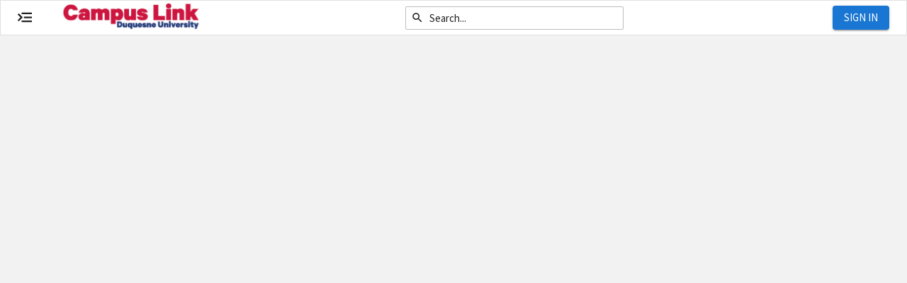

--- FILE ---
content_type: text/javascript; charset=utf-8
request_url: https://duq.campuslabs.com/engage/globalcontext
body_size: 3485
content:
(function (engage) { engage.globalContext = {"institution":{"communityId":82,"id":3862,"name":"Duquesne University","preferredName":"Duquesne University","brandName":"Campus Link","timeZone":"America/New_York","hosts":[{"name":"duq.collegiatelink.net","contextRoot":null,"isDefault":false,"isHidden":true},{"name":"duq.campuslabs.com","contextRoot":"engage","isDefault":false,"isHidden":false}],"logoImagePath":"a561f445-9abe-4c3a-8424-d5898dc5cac68abdfcea-3b55-4a81-954a-eebe96e0ffad.png","coverPhotos":[],"accentColor":"#2053c9","isAuthRequired":false,"features":{"budgeting":"true","finance":"true","finance.funding-requests":"true","finance.purchase-requests":"true","google.analytics":"UA-22884578-51","public-api":"true","text-messaging":"true","voter-engagement":"true"}},"user":null,"idToken":null,"accessToken":null,"launchDarkly":{"institution":{"finance.go-live.community-requests-budget-list-page":true,"relays.branch-level":true,"forms-Functions-Pdf-Export":true,"finance.preview.finance-request-list-page":true,"imports-ui":true,"tools-team.experiment.app-bar":false,"branch-home-update":true,"finance.preview.budgeting-reviews-list-page":true,"public-api.system-key-administration":true,"post-event-rating.opt-in":true,"events.rsvp-page-rewrite":true,"public-api.show-configuration-to-non-support-users":true,"budgeting-show-auto-approve":true,"new-swipe-page":true,"branch-home-event-attendance":true,"ecia-free-trial":true,"new-forms-list":true,"new-navigation.preview-feature":true,"finance.preview.finance-request-approval-workflow":false,"new-form-submission-view":true,"paths.default-processor-version":0,"events.manage-events-list-page":true,"events-activity-fair":true,"powerbi-reports":false,"event-pass-configuration":true,"events-contact-respondents":true,"rsvp-questions-version":"2023.10.10.1","event-rating-questions-version":"2023.10.10.1","zoom-upload":true,"events.wait-list":true,"events.auto-invite-org-members-after-event-approval":true,"online-locations":true,"new-navigation.user-opt":false,"new-navigation.default-enabled":true,"branch-event-attendance-export":true,"voter-engagement-configuration":true,"events.manage-events-list-analytics":true,"photo-cropper-version":"2019.9.18.4","show-ecia-modal":false,"organization-contact-form-positions":true,"events.rsvp-page-guest-filtering":true,"events.check-out-of-event":true,"virtual-fair.pinned-orgs":true,"ecia-free-trial.lead-email":"autoleads@campuslabs.com","service-management":false,"preferred-name-consistency":true,"paths.copy-and-delete":false,"room-reservation-poll":false,"events-virtual-fair-participant-list":true,"branches.new-event-report":true,"notifications.new-uis":true,"pillar-unarchive-community-member":true,"events-add-virtual-fair-participants":true,"finance.preview.budgeting-review-access-denied-page":true,"organization-transfer":true,"rsvp-org-representation":true,"points.points-feature":false,"events.invitation-email-test":false,"microsoft-clarity":true,"events.show-suggestions":true,"google-dependencies.opt-out":false,"community-member-external-identifiers":false,"post-event-rating":true,"experience-imports":true,"community-configuration-redirect":true,"room-reservation.component-version":"false","form-directory":true,"demold.cool-disco3":false,"contact-tracing":true,"points.points-reports":false,"virtual-fail.chat":false},"user":null},"imageBaseUrl":"https://se-images.campuslabs.com/clink/images"}; })(window.engage = (window.engage || {}))

--- FILE ---
content_type: application/javascript; charset=utf-8
request_url: https://duq.campuslabs.com/engage/topbar/context?path=%2F
body_size: 4332
content:
(function() {
var initialTopbarState = {"context":{"xsrfToken":"CfDJ8Az9GcAD4TpIm2NmyW6ywWFuaE-IGCAUjV3iPfotUbD2y6_yrC2PBQ3PxPNpfQwN81pa2UTsOJTyrzpqjEDVIjS232rpVC5xfWZWSZ5UYf1U6IaEFXKs7PjfsH99MOfS42tGkzmE0-uKCkm2f2ZzGeo","jwtToken":null,"environment":"USA","institution":{"id":3862,"name":"Campus Link","src":"https://se-images.campuslabs.com/clink/images/a561f445-9abe-4c3a-8424-d5898dc5cac68abdfcea-3b55-4a81-954a-eebe96e0ffad.png","accentColor":"#2053c9","config":{"institution":{"name":"Duquesne University","campusLabsHostUrl":"https://duq.campuslabs.com/engage/"},"communityTimeZone":"America/New_York","communityDirectoryEnabled":false,"analytics":{"enabled":true,"property":"UA-22884578-51"},"documents":{"enabled":true},"elections":{"enabled":true},"finance":{"enabled":true},"outcomes":{"enabled":true},"serviceHours":{"enabled":true},"transcript":{"enabled":true,"displayName":"Involvement Record"},"curriculum":{"enabled":false},"experiences":{"enabled":true},"eventPass":{"enabled":true},"corq":{"enabled":true},"textMessaging":{"enabled":true}},"configuration":{"timeZone":"America/New_York","brandName":"Campus Link","preferredName":"Duquesne University","campusLabsHostUrl":"https://duq.campuslabs.com/engage/","communityDirectory":{"enabled":false},"analytics":{"enabled":true},"documents":{"enabled":true},"elections":{"enabled":true},"finance":{"purchaseRequestPayeeEnabled":true,"enabled":true},"financePurchaseRequests":null,"financeFundingRequests":null,"budgeting":{"enabled":true},"roomReservation":{"enabled":true},"outcomes":{"enabled":true},"serviceHours":{"enabled":true},"transcript":{"displayName":"Involvement Record","enabled":true},"paths":{"enabled":false},"experiences":{"enabled":true},"eventPass":{"available":true,"enabled":true},"corq":{"enabled":true},"voterEngagement":{"referralLink":"https://campuslabs.turbovote.org/?r=Engage-3862","enabled":false},"textMessaging":{"enabled":true}}},"user":null,"org":null,"imageServerBaseUrl":"https://se-images.campuslabs.com/clink/images/","contextRoot":"/engage"},"filePath":"https://static.campuslabsengage.com/comp-navigation/latest/navigation/standalone/main.esm.js.gz?v=7e583478-2e15-4988-b21d-8393b8b0e056","links":{"branch":null,"organization":null,"discovery":[{"active":true,"link":"/engage/","label":"Home","iconClass":"home","newWindow":false,"dividerAfter":false},{"active":false,"link":"/engage/events","label":"Events","iconClass":"calendar","newWindow":false,"dividerAfter":false},{"active":false,"link":"/engage/organizations","label":"Organizations","iconClass":"users","newWindow":false,"dividerAfter":false},{"active":false,"link":"/engage/news","label":"News","iconClass":"newspaper-o","newWindow":false,"dividerAfter":false},{"active":false,"link":"/engage/forms","label":"Forms","iconClass":"files-o","newWindow":false,"dividerAfter":false}],"userDrawer":null},"launchDarkly":{"microsoft-clarity":true}};
var topbarFile = 'https://static.campuslabsengage.com/comp-navigation/latest/navigation/standalone/main.esm.js.gz?v=7e583478-2e15-4988-b21d-8393b8b0e056';
function storageAvailable(type) {
try {
var storage = window[type],
x = '__storage_test__';
storage.setItem(x, x);
storage.removeItem(x);
return true;
} catch (e) {
return (
e instanceof DOMException &&
(e.code === 22 ||
e.code === 1014 ||
e.name === 'QuotaExceededError' ||
e.name === 'NS_ERROR_DOM_QUOTA_REACHED') &&
storage.length !== 0
);
}
}

if (!storageAvailable('sessionStorage')) {
window.engageStorage = {
_data: {},
setItem: function(id, val) {
return (this._data[id] = String(val));
},
getItem: function(id) {
return this._data.hasOwnProperty(id) ? this._data[id] : undefined;
},
removeItem: function(id) {
return delete this._data[id];
},
clear: function() {
return (this._data = {});
},
};
} else {
window.engageStorage = window.sessionStorage;
}

window.engageStorage.setItem(
'initialTopbarState',
JSON.stringify(initialTopbarState)
);
window.engageStorage.setItem('topbarFile', topbarFile);
})();


  (function(c,l,a,r,i,t,y){
  c[a]=c[a]||function(){(c[a].q=c[a].q||[]).push(arguments)};
  t=l.createElement(r);t.async=1;t.src="https://www.clarity.ms/tag/"+i;
  y=l.getElementsByTagName(r)[0];y.parentNode.insertBefore(t,y);
  })(window, document, "clarity", "script", "3xldl8atnn");

if (global === undefined) {
  var global = window;
}